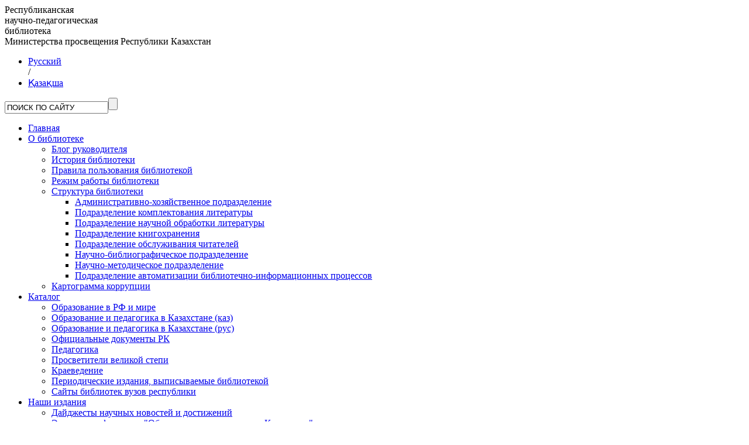

--- FILE ---
content_type: text/html; charset=utf-8
request_url: https://rnpb.kz/o_biblioteke/struktura_biblioteki/podrazdelenie_komplektovanija_literatury
body_size: 8040
content:
<!DOCTYPE html PUBLIC "-//W3C//DTD XHTML 1.0 Transitional//EN" "http://www.w3.org/TR/xhtml1/DTD/xhtml1-transitional.dtd">
<html xmlns="http://www.w3.org/1999/xhtml" lang="ru">
<head>
    <meta http-equiv="content-type" content="text/html; charset=utf-8" />
    <meta http-equiv="expires" content="0" />
    <meta name="resource-type" content="document" />
    <meta name="distribution" content="global" />
    <meta name="author" content="РЕСПУБЛИКАНСКАЯ  НАУЧНО-ПЕДАГОГИЧЕСКАЯ  БИБЛИОТЕКА" />
    <meta name="copyright" content="Copyright (c) РЕСПУБЛИКАНСКАЯ  НАУЧНО-ПЕДАГОГИЧЕСКАЯ  БИБЛИОТЕКА" />
    <meta name="keywords" content="литературы Казахстан Министерства Республики спорта республики культуры комплектования продукции приобретению издания стремится библиотека комплектовании подписки также имеющейся объем книжном рынке носителях библиотечного фонда составляет тысяч единиц хранения Бөлімше басшысы Баисова Акимахан Аманқызы информации развития Республике" />
    <meta name="description" content="" />
    <meta name="robots" content="index, follow" />
    <meta name="revisit-after" content="3 days" />
    <meta name="allow-search" content="yes" />   
    <title>Подразделение комплектования литературы - РЕСПУБЛИКАНСКАЯ  НАУЧНО-ПЕДАГОГИЧЕСКАЯ  БИБЛИОТЕКА</title>
    
   	<link rel="stylesheet" href="https://rnpb.kz/temp/Clear/css/font/stylesheet.css" type="text/css" />
   	<link rel="stylesheet" href="https://rnpb.kz/temp/Clear/css/style.css?v=1.8" type="text/css" />
    
    <link rel="icon" href="https://rnpb.kz/favicon.ico" type="image/x-icon" />
    <link rel="shortcut icon" href="https://rnpb.kz/favicon.ico" type="image/x-icon" />

    <script type="text/javascript" src="https://rnpb.kz/javascript/jquery.js"></script>
    <script type="text/javascript" src="https://rnpb.kz/javascript/jquery-ui.js"></script>
    <script type="text/javascript" src="https://rnpb.kz/javascript/jquery.cookie.js"></script>
    <script type="text/javascript" src="https://rnpb.kz/javascript/form-validator/jquery.form-validator.min.js"></script>
	<script>var propinfo = []; var range = [];</script>
</head>
<body>
<div class="wrapper">

	<div class="header">
       	<div id="headerbook"></div>
		<div class="pagewidth">
        	<a href="/" id="logo"></a>
            <div id="companyname">Республиканская <br />научно-педагогическая <br />библиотека <br /><span>Министерства просвещения Республики Казахстан</span></div>
			<ul id="langchange"><li class="select"><a href="https://rnpb.kz/o_biblioteke/struktura_biblioteki/podrazdelenie_komplektovanija_literatury?lang=ru" rel="alternate" hreflang="ru">Русский</a></li>/<li><a href="https://rnpb.kz/kitaphana_turaly/kitaphana_kurylymy/adebietterdi_zhinaktau_bolimshesi?lang=kk" rel="alternate" hreflang="kk">Қазақша</a></li></ul>
            <form action="/search" class="searchform" method="get"><input name="q" id="searchtext" type="text" onblur="if(this.value==''){this.value='ПОИСК ПО САЙТУ';this.className='placeholder';}" onfocus="if (this.value=='ПОИСК ПО САЙТУ'){this.value='';this.className='';}" class="placeholder" value="ПОИСК ПО САЙТУ" ><input type="submit" value="" /></form>
        </div>
        <div class="mmenubox"><ul class="categorymenu-1 "><li menuimage="" rel="cat30"><a rel="cat30" class="cat30" href="/">Главная</a></li><li menuimage="" rel="cat2"><a rel="cat2" class="cat2" href="https://rnpb.kz/istorija_biblioteki">О библиотеке</a><ul class="categorymenu-2 "><li menuimage="" rel="cat72"><a rel="cat72" class="cat72" href="/basshy_blogy">Блог руководителя</a></li><li menuimage="" rel="cat3"><a rel="cat3" class="cat3" href="https://rnpb.kz/o_biblioteke/istorija_biblioteki">История библиотеки</a></li><li menuimage="" rel="cat6"><a rel="cat6" class="cat6" href="https://rnpb.kz/o_biblioteke/pravila_polzovanija_bibliotekoj">Правила пользования библиотекой</a></li><li menuimage="" rel="cat7"><a rel="cat7" class="cat7" href="https://rnpb.kz/o_biblioteke/rezhhhhim_raboty_biblioteki">Режим работы библиотеки</a></li><li menuimage="" rel="cat4"><a rel="cat4" class="cat4" href="https://rnpb.kz/o_biblioteke/struktura_biblioteki/administrativno_hozjajstvennoe_podrazdelenie">Структура библиотеки</a><ul class="categorymenu-4 "><li menuimage="" rel="cat33"><a rel="cat33" class="cat33" href="https://rnpb.kz/o_biblioteke/struktura_biblioteki/administrativno_hozjajstvennoe_podrazdelenie">Административно-хозяйственное подразделение</a></li><li menuimage="" rel="cat34"><a rel="cat34" class="cat34" href="https://rnpb.kz/o_biblioteke/struktura_biblioteki/podrazdelenie_komplektovanija_literatury">Подразделение комплектования литературы</a></li><li menuimage="" rel="cat35"><a rel="cat35" class="cat35" href="https://rnpb.kz/o_biblioteke/struktura_biblioteki/podrazdelenie_nauchnoj_obrabotki_literatury">Подразделение научной обработки литературы</a></li><li menuimage="" rel="cat36"><a rel="cat36" class="cat36" href="https://rnpb.kz/o_biblioteke/struktura_biblioteki/podrazdelenie_knigohranenija">Подразделение книгохранения</a></li><li menuimage="" rel="cat37"><a rel="cat37" class="cat37" href="https://rnpb.kz/o_biblioteke/struktura_biblioteki/podrazdelenie_obsluzhivanija_chitatelej">Подразделение обслуживания читателей</a></li><li menuimage="" rel="cat38"><a rel="cat38" class="cat38" href="https://rnpb.kz/o_biblioteke/struktura_biblioteki/nauchno_bibliograficheskoe_podrazdelenie">Научно-библиографическое подразделение</a></li><li menuimage="" rel="cat39"><a rel="cat39" class="cat39" href="https://rnpb.kz/o_biblioteke/struktura_biblioteki/nauchno_metodicheskoe_podrazdelenie">Научно-методическое подразделение</a></li><li menuimage="" rel="cat66"><a rel="cat66" class="cat66" href="https://rnpb.kz/o_biblioteke/struktura_biblioteki/podrazdelenie_avtomatizacii_bibliotechno_informacionnyh_processov">Подразделение автоматизации библиотечно-информационных процессов</a></li></ul></li><li menuimage="" rel="cat196"><a rel="cat196" class="cat196" href="https://rnpb.kz/o_biblioteke/kartogramma-korrupcii">Картограмма коррупции</a></li></ul></li><li menuimage="" rel="cat8"><a rel="cat8" class="cat8" href="https://rnpb.kz/library">Каталог</a><ul class="categorymenu-8 "><li menuimage="" rel="cat50"><a rel="cat50" class="cat50" href="https://rnpb.kz/library?category=6">Образование в РФ и мире</a></li><li menuimage="" rel="cat44"><a rel="cat44" class="cat44" href="https://rnpb.kz/library?category=3">Образование и педагогика в Казахстане (каз)</a></li><li menuimage="" rel="cat12"><a rel="cat12" class="cat12" href="https://rnpb.kz/library?category=4">Образование и педагогика в Казахстане (рус)</a></li><li menuimage="" rel="cat45"><a rel="cat45" class="cat45" href="https://rnpb.kz/library?category=2">Официальные документы РК</a></li><li menuimage="" rel="cat9"><a rel="cat9" class="cat9" href="https://rnpb.kz/library?category=1">Педагогика</a></li><li menuimage="" rel="cat134"><a rel="cat134" class="cat134" href="https://rnpb.kz/katalog/prosvetiteli-velikoj-stepi">Просветители великой степи</a></li><li menuimage="" rel="cat11"><a rel="cat11" class="cat11" href="https://rnpb.kz/library?category=5">Краеведение</a></li><li menuimage="" rel="cat13"><a rel="cat13" class="cat13" href="https://rnpb.kz/katalog/periodicheskie_izdanija_vypisyvaemye_bibliotekoj">Периодические издания, выписываемые библиотекой</a></li><li menuimage="" rel="cat32"><a rel="cat32" class="cat32" href="https://rnpb.kz/katalog/sajty_bibliotek_vuzov_respubliki">Сайты библиотек вузов республики</a></li></ul></li><li menuimage="" rel="cat14"><a rel="cat14" class="cat14" href="http://rnpb.kz/nashi_izdanija/bibliograficheskie_ukazateli">Наши издания</a><ul class="categorymenu-14 "><li menuimage="" rel="cat118"><a rel="cat118" class="cat118" href="https://rnpb.kz/nashi_izdanija/dajdjesty-nauchnyh-novostej-i-dostijenij">Дайджесты научных новостей и достижений</a></li><li menuimage="" rel="cat81"><a rel="cat81" class="cat81" href="https://rnpb.kz/nashi_izdanija/ehkspress-informaciya-obrazovanie-i-pedagogika-v-kazahstane">Экспресс информация "Образование и педагогика в Казахстане"</a></li><li menuimage="" rel="cat113"><a rel="cat113" class="cat113" href="https://rnpb.kz/bizdin_basylymdary/bibliografiyalyk-korsetkishter/bibliograficheskie-ukazateli-1989-2023">Библиографические указатели</a><ul class="categorymenu-113 "><li menuimage="" rel="cat184"><a rel="cat184" class="cat184" href="https://rnpb.kz/nashi_izdanija/bibliograficheskie-ukazateli/vozvrashchennye-otchizne-imena-repressirovannye-deyateli-obrazovaniya-biobibliograficheskij-ukazatel">«Возвращенные отчизне имена» Репрессированные деятели образования (Биобиблиографический указатель)</a></li><li menuimage="" rel="cat199"><a rel="cat199" class="cat199" href="https://rnpb.kz/nashi_izdanija/bibliograficheskie-ukazateli/chelovek-truda-vostrebovan-vsegda-2025-god-god-rabochih-professij-rekomendatelnyj-bibliograficheskij-ukazatel-po-nachalnomu-srednemu-professionalnomu-vysshemu-obrazovaniyu">«Человек труда востребован всегда» 2025 год – Год рабочих профессий: рекомендательный библиографический указатель по начальному, среднему профессиональному, высшему образованию</a></li><li menuimage="" rel="cat200"><a rel="cat200" class="cat200" href="https://rnpb.kz/nashi_izdanija/bibliograficheskie-ukazateli/bibliograficheskij-ukazatel-30-let-assamblee-narodov-kazahstana">Библиографический указатель «30 лет Ассамблее народов Казахстана»</a></li><li menuimage="" rel="cat165"><a rel="cat165" class="cat165" href="https://rnpb.kz/nashi_izdanija/bibliograficheskie-ukazateli/bibliograficheskij-ukazatel-kreditnaya-tehnologiya-obucheniya">Библиографический указатель «Кредитная технология обучения»</a></li><li menuimage="" rel="cat195"><a rel="cat195" class="cat195" href="https://rnpb.kz/nashi_izdanija/bibliograficheskie-ukazateli/bibliograficheskij-ukazatel-ministry-obrazovaniya-respubliki-kazahstan">Библиографический указатель «Министры образования Республики Казахстан»</a></li><li menuimage="" rel="cat164"><a rel="cat164" class="cat164" href="https://rnpb.kz/nashi_izdanija/bibliograficheskie-ukazateli/bibliograficheskij-ukazatel-patrioticheskoe-vospitanie-shkolnikov">Библиографический указатель «Патриотическое воспитание школьников»</a></li><li menuimage="" rel="cat15"><a rel="cat15" class="cat15" href="https://rnpb.kz/nashi_izdanija/bibliograficheskie-ukazateli/bibliograficheskie-ukazateli-1989-2023">Библиографические указатели, 1989-2023</a></li><li menuimage="" rel="cat114"><a rel="cat114" class="cat114" href="https://rnpb.kz/nashi_izdanija/bibliograficheskie-ukazateli/bibliograficheskij-ukazatel-distancionnoe-obrazovanie-v-kazahstane-problemy-i-perspektivy">Библиографический указатель «Дистанционное образование в Казахстане: проблемы и перспективы»</a></li><li menuimage="" rel="cat162"><a rel="cat162" class="cat162" href="https://rnpb.kz/nashi_izdanija/bibliograficheskie-ukazateli/retrospektivnyj-bibliograficheskij-ukazatel-literatury-x-vypusk-2001-2005-gg">Ретроспективный библиографический указатель литературы, X выпуск, 2001-2005 гг.</a></li><li menuimage="" rel="cat163"><a rel="cat163" class="cat163" href="https://rnpb.kz/nashi_izdanija/bibliograficheskie-ukazateli/retrospektivnyj-bibliograficheskij-ukazatel-literatury-xi-vypusk-2006-2010-gg">Ретроспективный библиографический указатель литературы, XI выпуск, 2006-2010 гг.</a></li><li menuimage="" rel="cat112"><a rel="cat112" class="cat112" href="https://rnpb.kz/nashi_izdanija/bibliograficheskie-ukazateli/retrospektivnyj-bibliograficheskij-ukazatel-literatury-xii-vypusk-2011-2015-gg">Ретроспективный библиографический указатель литературы, XII выпуск, 2011-2015 гг.</a></li><li menuimage="" rel="cat119"><a rel="cat119" class="cat119" href="https://rnpb.kz/nashi_izdanija/bibliograficheskie-ukazateli/retrospektivnyj-bibliograficheskij-ukazatel-literatury-xiii-vypusk-2016-2020-gg">Ретроспективный библиографический указатель литературы, XIII выпуск, 2016-2020 гг.</a></li><li menuimage="" rel="cat151"><a rel="cat151" class="cat151" href="https://rnpb.kz/nashi_izdanija/bibliograficheskie-ukazateli/bibliograficheskij-ukazatel-temirbek-jurgenov">Библиографический указатель «Темирбек Жургенов»</a></li></ul></li><li menuimage="" rel="cat16"><a rel="cat16" class="cat16" href="https://rnpb.kz/nashi_izdanija/metodiko_bibliograficheskie_posobija">Методико-библиографические пособия</a></li><li menuimage="" rel="cat17"><a rel="cat17" class="cat17" href="https://rnpb.kz/nashi_izdanija/metodicheskie_rekomendacii">Методические рекомендации</a></li><li menuimage="" rel="cat46"><a rel="cat46" class="cat46" href="https://rnpb.kz/nashi_izdanija/publikacii-sotrudnikov-rnpb-mp-rk">Публикации сотрудников РНПБ МП РК</a></li><li menuimage="" rel="cat18"><a rel="cat18" class="cat18" href="https://rnpb.kz/nashi_izdanija/kalendar_pamjatnyh_dat_v_obrazovanii/kalendar-znamenatelnyh-i-pamyatnyh-dat-v-obrazovanii-na-2026-god">Календарь памятных дат в образовании</a><ul class="categorymenu-18 "><li menuimage="" rel="cat198"><a rel="cat198" class="cat198" href="https://rnpb.kz/nashi_izdanija/kalendar_pamjatnyh_dat_v_obrazovanii/kalendar-znamenatelnyh-i-pamyatnyh-dat-v-obrazovanii-na-2026-god">Календарь знаменательных и памятных дат в образовании на 2026 год</a></li><li menuimage="" rel="cat166"><a rel="cat166" class="cat166" href="https://rnpb.kz/nashi_izdanija/kalendar_pamjatnyh_dat_v_obrazovanii/kalendar-znamenatelnyh-i-pamyatnyh-dat-v-obrazovanii-na-2025-god">Календарь знаменательных и памятных дат в образовании на 2025 год</a></li><li menuimage="" rel="cat152"><a rel="cat152" class="cat152" href="https://rnpb.kz/nashi_izdanija/kalendar_pamjatnyh_dat_v_obrazovanii/kalendar-znamenatelnyh-i-pamyatnyh-dat-v-obrazovanii-na-2024-god">Календарь знаменательных и памятных дат в образовании на 2024 год</a></li><li menuimage="" rel="cat115"><a rel="cat115" class="cat115" href="https://rnpb.kz/nashi_izdanija/kalendar_pamjatnyh_dat_v_obrazovanii/kalendar-znamenatelnyh-i-pamyatnyh-dat-v-obrazovanii-na-2023-god">Календарь знаменательных и памятных дат в образовании на 2023 год</a></li><li menuimage="" rel="cat111"><a rel="cat111" class="cat111" href="https://rnpb.kz/nashi_izdanija/kalendar_pamjatnyh_dat_v_obrazovanii/kalendar-znamenatelnyh-i-pamyatnyh-dat-v-obrazovanii-na-2022-god">Календарь знаменательных и памятных дат в образовании на 2022 год</a></li><li menuimage="" rel="cat79"><a rel="cat79" class="cat79" href="https://rnpb.kz/nashi_izdanija/kalendar_pamjatnyh_dat_v_obrazovanii/kalendar_znamenatelnyh_i_pamyatnyh_dat_v_obrazovanii_na_2021_god">Календарь знаменательных и памятных дат в образовании на 2021 год</a></li><li menuimage="" rel="cat73"><a rel="cat73" class="cat73" href="https://rnpb.kz/nashi_izdanija/kalendar_pamjatnyh_dat_v_obrazovanii/kalendar_znamenatelnyh_i_pamjatnyh_dat_v_obrazovanii_na_2020_god">Календарь знаменательных и памятных дат в образовании на 2020 год</a></li><li menuimage="" rel="cat64"><a rel="cat64" class="cat64" href="https://rnpb.kz/nashi_izdanija/kalendar_pamjatnyh_dat_v_obrazovanii/kalendar_znamenatelnyh_i_pamjatnyh_dat_v_obrazovanii_na_2019_god">Календарь знаменательных и памятных дат в образовании на 2019 год</a></li><li menuimage="" rel="cat60"><a rel="cat60" class="cat60" href="https://rnpb.kz/nashi_izdanija/kalendar_pamjatnyh_dat_v_obrazovanii/kalendar_znamenatelnyh_i_pamjatnyh_dat_v_obrazovanii_na_2018_god">Календарь знаменательных и памятных дат в образовании на 2018 год</a></li><li menuimage="" rel="cat52"><a rel="cat52" class="cat52" href="https://rnpb.kz/nashi_izdanija/kalendar_pamjatnyh_dat_v_obrazovanii/kalendar_znamenatelnyh_i_pamjatnyh_dat_v_obrazovanii_na_2017_god">Календарь знаменательных и памятных дат в образовании на 2017 год</a></li><li menuimage="" rel="cat49"><a rel="cat49" class="cat49" href="https://rnpb.kz/nashi_izdanija/kalendar_pamjatnyh_dat_v_obrazovanii/kalendar_znamenatelnyh_i_pamjatnyh_dat_v_obrazovanii_na_2016_god">Календарь знаменательных и памятных дат в образовании на 2016 год</a></li><li menuimage="" rel="cat19"><a rel="cat19" class="cat19" href="https://rnpb.kz/nashi_izdanija/kalendar_pamjatnyh_dat_v_obrazovanii/ezhegodnyj_kalendar_pamjatnyh_dat">Ежегодный календарь памятных дат на 2015 год</a></li><li menuimage="" rel="cat31"><a rel="cat31" class="cat31" href="https://rnpb.kz/nashi_izdanija/kalendar_pamjatnyh_dat_v_obrazovanii/znamenatelnye_daty_2015_goda_chislo_i_mesjac_kotoryh_ne_ustanovleny">Знаменательные даты 2015 года, число и месяц которых не установлены</a></li><li menuimage="" rel="cat20"><a rel="cat20" class="cat20" href="https://rnpb.kz/nashi_izdanija/kalendar_pamjatnyh_dat_v_obrazovanii/pamjatnye_daty_otmechaemye_ezhemesjachno">Памятные даты, отмечаемые ежемесячно</a></li></ul></li></ul></li><li menuimage="" rel="cat21"><a rel="cat21" class="cat21" href="https://rnpb.kz/novosti">Новости</a><ul class="categorymenu-21 "><li menuimage="" rel="cat51"><a rel="cat51" class="cat51" href="https://rnpb.kz/novosti/nagrazhdenie">Награждение!</a></li><li menuimage="" rel="cat83"><a rel="cat83" class="cat83" href="https://rnpb.kz/novosti/bizdin-basylymdar">Наши публикации</a></li><li menuimage="" rel="cat22"><a rel="cat22" class="cat22" href="https://rnpb.kz/novosti/vystavki_k_pamjatnym_datam">Выставки к памятным датам</a></li><li menuimage="" rel="cat23"><a rel="cat23" class="cat23" href="https://rnpb.kz/novosti/vystavki_novoj_literatury">Выставки новой литературы</a></li><li menuimage="" rel="cat24"><a rel="cat24" class="cat24" href="https://rnpb.kz/novosti/massovye_meroprijatija">Массовые мероприятия</a><ul class="categorymenu-24 "><li menuimage="" rel="cat120"><a rel="cat120" class="cat120" href="https://rnpb.kz/novosti/massovye_meroprijatija/metodika-provedeniya-meropriyatij-v-period-zimnih-kanikul-chitaem-zimoj">Методика проведения мероприятий в период зимних каникул «Читаем зимой»</a></li><li menuimage="" rel="cat159"><a rel="cat159" class="cat159" href="https://rnpb.kz/novosti/massovye_meroprijatija/metodika-provedeniya-meropriyatij-v-period-letnih-kanikul-letom-otdyhaem-s-knigoj">Методика проведения мероприятий в период летних каникул «Летом отдыхаем с книгой»</a></li><li menuimage="" rel="cat160"><a rel="cat160" class="cat160" href="https://rnpb.kz/novosti/massovye_meroprijatija/metodika-provedeniya-meropriyatij-v-period-osennih-kanikul-osenyu-my-ne-skuchaem-a-chitaem">Методика проведения мероприятий в период осенних каникул «Осенью мы не скучаем, а читаем»</a></li></ul></li><li menuimage="" rel="cat25"><a rel="cat25" class="cat25" href="https://rnpb.kz/novosti/meroprijatija_dlja_specialistov_bibliotek">Мероприятия для специалистов библиотек</a></li></ul></li><li menuimage="" rel="cat26"><a rel="cat26" class="cat26" href="https://rnpb.kz/v_pomosch_bibliotekarju/metodicheskaja_kopilka_bibliotekarja">Библиотекарю</a><ul class="categorymenu-26 "><li menuimage="" rel="cat27"><a rel="cat27" class="cat27" href="https://rnpb.kz/v_pomosch_bibliotekarju/metodicheskaja_kopilka_bibliotekarja">Методическая копилка библиотекаря</a><ul class="categorymenu-27 "><li menuimage="" rel="cat185"><a rel="cat185" class="cat185" href="https://rnpb.kz/v_pomosch_bibliotekarju/metodicheskaja_kopilka_bibliotekarja/detskaya-biblioteka">ДЕТСКАЯ БИБЛИОТЕКА</a></li><li menuimage="" rel="cat116"><a rel="cat116" class="cat116" href="https://rnpb.kz/v_pomosch_bibliotekarju/metodicheskaja_kopilka_bibliotekarja/proekt-chitayushchaya-shkola">Проект «Читающая школа»</a></li><li menuimage="" rel="cat117"><a rel="cat117" class="cat117" href="https://rnpb.kz/v_pomosch_bibliotekarju/metodicheskaja_kopilka_bibliotekarja/proekt-chitayushchij-kolledj">Проект «Читающий колледж»</a></li></ul></li><li menuimage="" rel="cat28"><a rel="cat28" class="cat28" href="https://rnpb.kz/v_pomosch_bibliotekarju/otvety_na_voprosy_bibliotekarej">Ответы на вопросы библиотекарей</a></li></ul></li><li menuimage="" rel="cat67"><a rel="cat67" class="cat67" href="https://rnpb.kz/chitatelju">Читателю</a><ul class="categorymenu-67 "><li menuimage="" rel="cat161"><a rel="cat161" class="cat161" href="https://rnpb.kz/chitatelju/virtualnaya-spravka">Виртуальная справка</a></li><li menuimage="" rel="cat153"><a rel="cat153" class="cat153" href="https://rnpb.kz/chitatelju/detskaya-biblioteka-ru">Детская библиотека</a><ul class="categorymenu-153 "><li menuimage="" rel="cat154"><a rel="cat154" class="cat154" href="https://rnpb.kz/chitatelju/detskaya-biblioteka-ru/spisok-hudojestvennoj-literatury">Список художественной литературы</a></li><li menuimage="" rel="cat155"><a rel="cat155" class="cat155" href="https://rnpb.kz/chitatelju/detskaya-biblioteka-ru/protokol">Протокол</a></li><li menuimage="" rel="cat156"><a rel="cat156" class="cat156" href="https://rnpb.kz/chitatelju/detskaya-biblioteka-ru/mnenie-ehksperta">Мнение эксперта</a></li><li menuimage="" rel="cat183"><a rel="cat183" class="cat183" href="https://rnpb.kz/chitatelju/detskaya-biblioteka-ru/mnenie-kolleg">Мнение коллег</a></li></ul></li></ul></li><li menuimage="" rel="cat29"><a rel="cat29" class="cat29" href="https://rnpb.kz/kontakty">Контакты</a><ul class="categorymenu-29 "><li menuimage="" rel="cat77"><a rel="cat77" class="cat77" href="/kontakty">Контакты</a></li><li menuimage="" rel="cat82"><a rel="cat82" class="cat82" href="/up/files/%D0%90%D0%B4%D1%80%D0%B5%D1%81%D0%B0%20%D1%83%D0%BF%D1%80%D0%B0%D0%B2%D0%BB%D0%B5%D0%BD.%20%D0%BE%D0%B1%D1%80%D0%B0%D0%B7%D0%BE%D0%B2..pdf">Контакты областных управлений образования</a></li></ul></li></ul></div>
    </div><!-- .header-->

	<div class="content">
		<div class="pagewidth">
            <div id="mod_catalog">




<div id="breadcrumb"><a href="https://rnpb.kz">Главная</a>&nbsp;&nbsp;/&nbsp;&nbsp;<span itemscope itemtype="http://data-vocabulary.org/Breadcrumb"><a href="https://rnpb.kz/o_biblioteke" itemprop="url"><span itemprop="title">О библиотеке</span></a></span>&nbsp;&nbsp;/&nbsp;&nbsp;<span itemscope itemtype="http://data-vocabulary.org/Breadcrumb"><a href="https://rnpb.kz/o_biblioteke/struktura_biblioteki" itemprop="url"><span itemprop="title">Структура библиотеки</span></a></span>&nbsp;&nbsp;/&nbsp;&nbsp;<span itemscope itemtype="http://data-vocabulary.org/Breadcrumb"><a href="https://rnpb.kz/o_biblioteke/struktura_biblioteki/podrazdelenie_komplektovanija_literatury" itemprop="url"><span itemprop="title">Подразделение комплектования литературы</span></a></span></div>
<table class="categoryinfo">
	<tr>
    	<td class="leftside"><div class="left-block"><ul><li class=""><a href="https://rnpb.kz/o_biblioteke/struktura_biblioteki/administrativno_hozjajstvennoe_podrazdelenie">Административно-хозяйственное подразделение</a></li><li class=" select"><a href="https://rnpb.kz/o_biblioteke/struktura_biblioteki/podrazdelenie_komplektovanija_literatury">Подразделение комплектования литературы</a></li><li class=""><a href="https://rnpb.kz/o_biblioteke/struktura_biblioteki/podrazdelenie_nauchnoj_obrabotki_literatury">Подразделение научной обработки литературы</a></li><li class=""><a href="https://rnpb.kz/o_biblioteke/struktura_biblioteki/podrazdelenie_knigohranenija">Подразделение книгохранения</a></li><li class=""><a href="https://rnpb.kz/o_biblioteke/struktura_biblioteki/podrazdelenie_obsluzhivanija_chitatelej">Подразделение обслуживания читателей</a></li><li class=""><a href="https://rnpb.kz/o_biblioteke/struktura_biblioteki/nauchno_bibliograficheskoe_podrazdelenie">Научно-библиографическое подразделение</a></li><li class=""><a href="https://rnpb.kz/o_biblioteke/struktura_biblioteki/nauchno_metodicheskoe_podrazdelenie">Научно-методическое подразделение</a></li><li class=""><a href="https://rnpb.kz/o_biblioteke/struktura_biblioteki/podrazdelenie_avtomatizacii_bibliotechno_informacionnyh_processov">Подразделение автоматизации библиотечно-информационных процессов</a></li></ul></div>
        </td>
    	<td>
            <h1>Подразделение комплектования литературы</h1>
            <div class="cat-description"><p>Фонд Республиканской научно-педагогической библиотеки Министерства просвещения Республики Казахстан комплектуется путем ежегодного приобретения педагогической и образовательной литературой в соответствии с правилами государственной закупки, получения обязательного экземпляра трудов вузов республики, дарственной литературы, книг выпущеной по программе &laquo;Издание социально-важных видов литературы&raquo; Министерства культуры и спорта Республики Казахстан, по заказу &laquo;Комитета по языкам Министерства культуры и спорта Республики Казахстан&raquo; в рамках &laquo;Государственной программы развития и функционирования языков в Республике Казахстан на 2011-2020 годы&raquo;, изданий на традиционных печатных и электронных носителях информации, а также подписки на периодические издания.</p>

<p>В комплектовании литературы библиотека стремится к приобретению всей педагогической и образовательной продукции имеющейся на книжном рынке республики.</p>

<p>Общий объем библиотечного фонда РНПБ МОН составляет более 200 тысяч единиц хранения.</p>

<table border="0" cellpadding="0" cellspacing="0" style="width:100%;">
	<tbody>
		<tr>
			<td style="padding: 20px 0px; width: 184px;"><img alt="Байдуанова Лязат Амангелдіқызы" src="/up/images/baisova_akimahan_amanovna.jpg" style="width: 300px; height: 210px;" /></td>
			<td style="vertical-align: middle; padding: 20px;">
			<p style="text-align: center;">Бөлімше басшысы -<br />
			<strong style="text-align: center;">Баисова Акимахан Аманқызы</strong><br />
			Байланыс тел.: 8 (727) 291-61-88&nbsp;</p>
			</td>
		</tr>
	</tbody>
</table></div>
			<div class="cat-images"></div>
            <ul></ul>
        </td>
    </tr>
</table>        </div>
        </div>
	</div><!-- .content-->
</div><!-- .wrapper -->
<div class="footer">
	<div class="pagewidth">
        <div class="footermenubox"><ul class="categorymenu-1 "><li menuimage="" rel="cat30"><a rel="cat30" class="cat30" href="/">Главная</a></li><li menuimage="" rel="cat2"><a rel="cat2" class="cat2" href="https://rnpb.kz/istorija_biblioteki">О библиотеке</a></li><li menuimage="" rel="cat8"><a rel="cat8" class="cat8" href="https://rnpb.kz/library">Каталог</a></li><li menuimage="" rel="cat14"><a rel="cat14" class="cat14" href="http://rnpb.kz/nashi_izdanija/bibliograficheskie_ukazateli">Наши издания</a></li><li menuimage="" rel="cat21"><a rel="cat21" class="cat21" href="https://rnpb.kz/novosti">Новости</a></li><li menuimage="" rel="cat26"><a rel="cat26" class="cat26" href="https://rnpb.kz/v_pomosch_bibliotekarju/metodicheskaja_kopilka_bibliotekarja">Библиотекарю</a></li><li menuimage="" rel="cat67"><a rel="cat67" class="cat67" href="https://rnpb.kz/chitatelju">Читателю</a></li><li menuimage="" rel="cat29"><a rel="cat29" class="cat29" href="https://rnpb.kz/kontakty">Контакты</a></li></ul></div>
        <div class="footerinfo"><p class="footername">Республиканская научно-педагогическая библиотека<br />
Министерства просвещения Республики Казахстан (РНПБ МП РК)</p>

<p>050029, г. Алматы, ул. Аскарова 47Б</p>

<p><a href="tel:+77272916911">+7 (727) 351-44-07</a></p>

<p><a href="mailto:rnpb_kz@mail.ru">rnpb_kz@mail.ru</a></p></div>
        <div class="footercounter"><!-- Yandex.Metrika informer --> <a href="https://metrika.yandex.kz/stat/?id=29437855&amp;from=informer" target="_blank"
                                                                       rel="nofollow"><img
                src="https://informer.yandex.ru/informer/29437855/3_0_FFFFFFFF_FFFFFFFF_0_pageviews"
                style="width:88px; height:31px; border:0;" alt="Яндекс.Метрика"
                title="Яндекс.Метрика: данные за сегодня (просмотры, визиты и уникальные посетители)"/></a>
            <!-- /Yandex.Metrika informer --></div>
    </div>
    <script type="text/javascript" src="/javascript/fancybox/lib/jquery.mousewheel-3.0.6.pack.js"></script>
<script type="text/javascript" src="/javascript/fancybox/source/jquery.fancybox.pack.js"></script>
<link rel="stylesheet" type="text/css" href="/javascript/fancybox/source/jquery.fancybox.css" media="screen" />
<script type="text/javascript">$(document).ready(function(e) { $('.fancybox').fancybox({margin:5,helpers: { title: null,overlay: {locked: false} }}); });</script>

</div><!-- .footer -->
<script>
  (function(i,s,o,g,r,a,m){i['GoogleAnalyticsObject']=r;i[r]=i[r]||function(){
  (i[r].q=i[r].q||[]).push(arguments)},i[r].l=1*new Date();a=s.createElement(o),
  m=s.getElementsByTagName(o)[0];a.async=1;a.src=g;m.parentNode.insertBefore(a,m)
  })(window,document,'script','//www.google-analytics.com/analytics.js','ga');

  ga('create', 'UA-61458818-1', 'auto');
  ga('send', 'pageview');

</script>
<!-- Yandex.Metrika counter -->
        <script type="text/javascript"> (function (m, e, t, r, i, k, a) {
            m[i] = m[i] || function () {
                (m[i].a = m[i].a || []).push(arguments)
            };
            m[i].l = 1 * new Date();
            for (var j = 0; j < document.scripts.length; j++) {
                if (document.scripts[j].src === r) {
                    return;
                }
            }
            k = e.createElement(t), a = e.getElementsByTagName(t)[0], k.async = 1, k.src = r, a.parentNode.insertBefore(k, a)
        })(window, document, "script", "https://mc.yandex.ru/metrika/tag.js", "ym");
        ym(29437855, "init", {clickmap: true, trackLinks: true, accurateTrackBounce: true}); </script>
        <noscript>
            <div><img src="https://mc.yandex.ru/watch/29437855" style="position:absolute; left:-9999px;" alt=""/></div>
        </noscript> <!-- /Yandex.Metrika counter -->
        </body>
</html>

--- FILE ---
content_type: text/plain
request_url: https://www.google-analytics.com/j/collect?v=1&_v=j102&a=397832466&t=pageview&_s=1&dl=https%3A%2F%2Frnpb.kz%2Fo_biblioteke%2Fstruktura_biblioteki%2Fpodrazdelenie_komplektovanija_literatury&ul=en-us%40posix&dt=%D0%9F%D0%BE%D0%B4%D1%80%D0%B0%D0%B7%D0%B4%D0%B5%D0%BB%D0%B5%D0%BD%D0%B8%D0%B5%20%D0%BA%D0%BE%D0%BC%D0%BF%D0%BB%D0%B5%D0%BA%D1%82%D0%BE%D0%B2%D0%B0%D0%BD%D0%B8%D1%8F%20%D0%BB%D0%B8%D1%82%D0%B5%D1%80%D0%B0%D1%82%D1%83%D1%80%D1%8B%20-%20%D0%A0%D0%95%D0%A1%D0%9F%D0%A3%D0%91%D0%9B%D0%98%D0%9A%D0%90%D0%9D%D0%A1%D0%9A%D0%90%D0%AF%20%D0%9D%D0%90%D0%A3%D0%A7%D0%9D%D0%9E-%D0%9F%D0%95%D0%94%D0%90%D0%93%D0%9E%D0%93%D0%98%D0%A7%D0%95%D0%A1%D0%9A%D0%90%D0%AF%20%D0%91%D0%98%D0%91%D0%9B%D0%98%D0%9E%D0%A2%D0%95%D0%9A%D0%90&sr=1280x720&vp=1280x720&_u=IEBAAEABAAAAACAAI~&jid=454661478&gjid=2099167202&cid=563690775.1769335045&tid=UA-61458818-1&_gid=1064295783.1769335045&_r=1&_slc=1&z=2107944457
body_size: -447
content:
2,cG-DJZTZVT5Y9